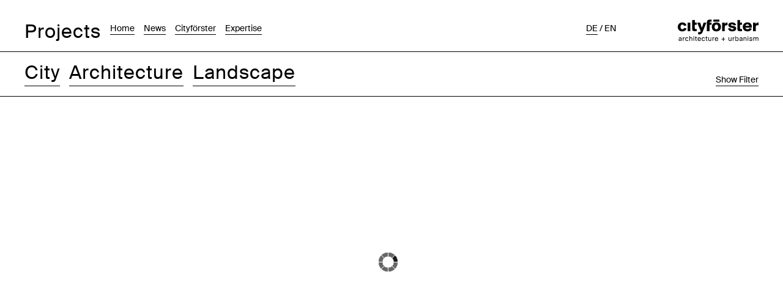

--- FILE ---
content_type: text/html; charset=UTF-8
request_url: https://www.cityfoerster.net/projects.html?lng=2&page=14&fow=18&view=map&type=38&team=810402&order=date&lng=2
body_size: 2743
content:
<!DOCTYPE html>
<html lang="en">
<head>
	<meta name="charset" content="utf-8" />
	<meta name="revisit-after" content="7 days" />
	<meta name="robots" content="INDEX,FOLLOW" />
	<meta name="description" content="Architektur und Stadtplanung. Wir entwerfen integrativ. Wir machen mehr aus Ihrer Investition. Wir steuern Prozesse präzise und verantwortlich." />
	<meta name="keywords" content=" " />
	<meta name="url" content="https://www.cityfoerster.net" />
	<meta name="language" content="en" />
	<meta name="publisher" content="Cityförster" />
	<meta name="copyright" content="Cityförster" />
	<meta name="author" content="Cityförster" />
	<meta name="generator" content="Panatom - PCMS - www.panatom.de" />
	<meta name="viewport" content="width=device-width, initial-scale=1.0" />
	
	<link rel="StyleSheet" href="https://www.cityfoerster.net/css/swiper-bundle.min.css" type="text/css" />
	<link rel="preload" href="https://www.cityfoerster.net/css/fonts/SuisseIntl-Regular-WebXL.woff" as="font" type="font/woff" crossorigin>
	<link rel="StyleSheet" href="https://www.cityfoerster.net/css/fonts.css" type="text/css" />
	<link rel="StyleSheet" href="https://www.cityfoerster.net/css/mapbox-gl.css" type="text/css" />
	<link rel="StyleSheet" href="https://www.cityfoerster.net/css/pcms.css" type="text/css" />
	<link rel="SHORTCUT ICON" href="https://www.cityfoerster.net/favicon.ico" type="image/x-icon" />
	<title>Projects - Cityförster</title>

	<style type="text/css"></style>
	

	<script defer src="https://cloud.umami.is/script.js" data-website-id="6e423320-efbf-4c35-bf0e-404802240682"></script>

	<!--[if lte IE 8]>
		<style type="text/css">@import url(https://www.cityfoerster.net/css/ieonly.css);</style>
	<![endif]-->
	<!--[if lte IE 7]>
		<style type="text/css">@import url(https://www.cityfoerster.net/css/ie7only.css);</style>
	<![endif]-->
	<!--[if lte IE 6]>
		<style type="text/css">@import url(https://www.cityfoerster.net/css/ie6only.css);</style>
	<![endif]-->

	<!--[if lt IE 9]>
	<script src="//html5shim.googlecode.com/svn/trunk/html5.js"></script>
	<![endif]-->
  <script id="mcjs">!function(c,h,i,m,p){m=c.createElement(h),p=c.getElementsByTagName(h)[0],m.async=1,m.src=i,p.parentNode.insertBefore(m,p)}(document,"script","https://chimpstatic.com/mcjs-connected/js/users/cb6892c03877e4e54036a7295/9bf843ed028b156e208f7f232.js");</script>
</head>

<body class=" projects filterOff map lvl_1">
	<div id="pageContainer">
		<div id="head">
			<div id="headInner" class="clearfix">
				<div id="navContainer">
					<div id="navContainerInner" class="clearfix">
						<ul class="nav_normal"><li class="projects selected"><a href="https://www.cityfoerster.net/projects.html?lng=2" class="selected" target="_top" title="Projects">Projects</a></li><li class="home"><a href="https://www.cityfoerster.net/home.html?lng=2" target="_top" title="Home">Home</a></li><li class="news"><a href="https://www.cityfoerster.net/news.html?lng=2" target="_top" title="News">News</a></li><li class="cityf__rster"><a href="https://www.cityfoerster.net/cityfoerster.html?lng=2" target="_top" title="Cityförster">Cityförster</a><ul class="nav_normal"><li class="approach"><a href="https://www.cityfoerster.net/approach.html?lng=2" target="_top" title="Approach">Approach</a></li><li class="team"><a href="https://www.cityfoerster.net/team.html?lng=2" target="_top" title="Team">Team</a></li><li class="locations"><a href="https://www.cityfoerster.net/locations.html?lng=2" target="_top" title="Locations">Locations</a></li><li class="cooperation"><a href="https://www.cityfoerster.net/cooperation.html?lng=2" target="_top" title="Cooperation">Cooperation</a></li><li class="clients"><a href="https://www.cityfoerster.net/clients.html?lng=2" target="_top" title="Clients">Clients</a></li><li class="jobs"><a href="https://www.cityfoerster.net/jobs.html?lng=2" target="_top" title="Jobs">Jobs</a><ul class="nav_normal"><li class="jobs"><a href="https://www.cityfoerster.net/job_offers.html?lng=2" target="_top" title="Jobs">Jobs</a></li></ul></li></ul></li><li class="expertise"><a href="https://www.cityfoerster.net/expertise.html?lng=2" target="_top" title="Expertise">Expertise</a></li></ul>
					</div>
				</div>
				<div id="nav_lang">
					<ul class="lang_switcher clearfix"><li class=""><a href="https://www.cityfoerster.net/index.php?page=14&fow=18&view=map&type=38&team=810402&order=date&amp;lng=1" title="de" >de</a></li><li class="lang_spacer"><span>&nbsp;/&nbsp;</span></li><li class="selected"><a href="https://www.cityfoerster.net/index.php?page=14&fow=18&view=map&type=38&team=810402&order=date&amp;lng=2" title="en" >en</a></li></ul>
				</div>
				<div id="logo">
					<a href="https://www.cityfoerster.net" title="Cityförster" target="_top"><img src="https://www.cityfoerster.net/fileadmin/template/img/Cityfoerster_Logo.svg" width="136" height="36" title="" alt="Cityförster"/></a>
				</div>
			</div>
		</div>
		<div id="categoryFields" class="borderBottom subheader cf_fow">
			<div id="categoryFieldsInner" class="containerInner">
				<ul class="clearfix"><li class="highlight"><a href="https://www.cityfoerster.net/projects.html?lng=2&cat=11&view=map" class="highlight">City</a></li><li class="highlight"><a href="https://www.cityfoerster.net/projects.html?lng=2&cat=8&view=map" class="highlight">Architecture</a></li><li class="highlight"><a href="https://www.cityfoerster.net/projects.html?lng=2&cat=9&view=map" class="highlight">Landscape</a></li></ul>
				<div id="projectFTBButton"><a href="" id="projectFTBButtonOn">Show Filter</a><a href="" id="projectFTBButtonOff">Hide Filter</a></div>
			</div>
		</div>
		<div id="page" >
			
	<div id="projectFilter" class="">
		<div id="projectFilterToolbar" class="clearfix small">
			<div class="containerInner">
				<div id="projectFTBViews"><a href="https://www.cityfoerster.net/projects.html?lng=2&lng=2&page=14&fow=18&view=image&type=38&team=810402&order=date" >Images</a>
			<a href="https://www.cityfoerster.net/projects.html?lng=2&lng=2&page=14&fow=18&view=info&type=38&team=810402&order=date" >Text-Image</a>
			<a href="https://www.cityfoerster.net/projects.html?lng=2&lng=2&page=14&fow=18&view=list&type=38&team=810402&order=date" >List</a>
			<a href="https://www.cityfoerster.net/projects.html?lng=2&lng=2&page=14&fow=18&view=map&type=38&team=810402&order=date" class="selected">Map</a></div>
				<div id="projectFTBOrder"><span class="order"><a href="https://www.cityfoerster.net/projects.html?lng=2&lng=2&page=14&fow=18&view=map&type=38&team=810402&order=order" >Selection</a></span><span class="status"><a href="https://www.cityfoerster.net/projects.html?lng=2&lng=2&page=14&fow=18&view=map&type=38&team=810402&order=status" >Project Status</a></span><span class="year"><a href="https://www.cityfoerster.net/projects.html?lng=2&lng=2&page=14&fow=18&view=map&type=38&team=810402&order=date" class="selected">Chronological</a></span></div>
			</div>
		</div>
	</div>
	<div class="containerInner">
		<div id="map_canvas"></div>
		<ul class="overview_list map" id="projectLine"><div id="no_entries">no entries</div></ul>
		
		<div id="loading"></div>
	</div>

		</div>
		<br class="clearer" />
		<div id="navFooter">
			<div id="navFooterInner">
				<div id="copyright" class="small">&copy; Cityförster 2026 </div>
				<ul class="nav_normal clearfix"><li class="contact"><a href="https://www.cityfoerster.net/contact.html?lng=2" target="_top" title="Contact">Contact</a></li><li class="imprint"><a href="https://www.cityfoerster.net/imprint.html?lng=2" target="_top" title="Imprint">Imprint</a></li><li class="privacy"><a href="https://www.cityfoerster.net/privacy.html?lng=2" target="_top" title="Privacy">Privacy</a></li></ul>
				<div id="nav_lang_footer" class="small">
					<ul class="lang_switcher clearfix"><li class=""><a href="https://www.cityfoerster.net/index.php?page=14&fow=18&view=map&type=38&team=810402&order=date&amp;lng=1" title="de" >de</a></li><li class="lang_spacer"><span>&nbsp;/&nbsp;</span></li><li class="selected"><a href="https://www.cityfoerster.net/index.php?page=14&fow=18&view=map&type=38&team=810402&order=date&amp;lng=2" title="en" >en</a></li></ul>
				</div>
				<div id="nav_social_footer" class="nav_normal small">
					<ul>
						<li><a href="https://www.instagram.com/cityfoerster/" target="_blank" class="underline-inner"><span class="icon-instagram"></span> <span class="link-text">Instagram</span></a></li>
						<li><a href="https://de.linkedin.com/company/cityfoerster" target="_blank" class="underline-inner"><span class="icon-linkedin"></span> <span class="link-text">LinkedIn</span></a></li>
						<li><a href="https://www.facebook.com/cityfoerster" target="_blank" class="underline-inner"><span class="icon-facebook"></span> <span class="link-text">Facebook</span></a></li>
					</ul>
				</div>
			</div>
		</div>
		<br class="clearer" />
	</div>
	<div id="totop" ></div>
	<div id="lbContainer" ><div id="lbContainerInner" ></div><div id="lbBG" ></div></div>

  	

	<script type="text/javascript" src="https://www.cityfoerster.net/js/jquery.min.js" ></script><script type="text/javascript" src="https://www.cityfoerster.net/js/jquery.cookieBar.min.js" ></script><script type="text/javascript" src="https://www.cityfoerster.net/js/es6-promise.auto.min.js" ></script><script type="text/javascript" src="https://www.cityfoerster.net/js/mapbox-sdk.min.js" ></script><script type="text/javascript" src="https://www.cityfoerster.net/js/mapbox-gl.js" ></script><script type="text/javascript" src="https://www.cityfoerster.net/js/maps-mb.js" ></script><script type="text/javascript" src="https://www.cityfoerster.net/js/swiper-bundle.min.js" ></script><script type="text/javascript" src="https://www.cityfoerster.net/js/jquery.shuffleLetters.js" ></script><script type="text/javascript" src="https://www.cityfoerster.net/js/jquery.autoellipsis.min.js" ></script>
				<script type="text/javascript" src="https://www.cityfoerster.net/js/pcms.js" ></script>
				<script type="text/javascript" src="https://www.cityfoerster.net/js/behaviour.js" ></script>
	<script type="text/javascript">

	
					var mapOptions = {
					    canvas_id : 'map_canvas',
					    address : 'Torstr. 100, 10119 Berlin',
					    accessToken : 'pk.eyJ1IjoiY2l0eWZvZXJzdGVyIiwiYSI6ImNrYW56enFqNDFqZ3IzMHRkcm8xdzVrODkifQ.-hFrLxSQgfQnISKp8XE8nw',
					    style: 'mapbox://styles/cityfoerster/ckao0o73f5je91imwbtwg403f'
					}
					var map = new Map(mapOptions);
				
	</script>
	
</body>
</html>

--- FILE ---
content_type: image/svg+xml
request_url: https://www.cityfoerster.net/fileadmin/template/img/Cityfoerster_Logo.svg
body_size: 5262
content:
<svg id="Ebene_1" data-name="Ebene 1" xmlns="http://www.w3.org/2000/svg" viewBox="0 0 136.12 36.06"><path d="M4.59,12.32c0-2.89,1.59-3.89,3.21-3.89a2.75,2.75,0,0,1,2.74,2.24l4.18-.85c-1-3.6-4.12-5-7.18-5A7.22,7.22,0,0,0,0,12.2c0,4.54,2.68,7.72,7.54,7.72,2.94,0,6.24-1.3,7.36-5l-4.18-.83A2.92,2.92,0,0,1,7.83,16.3c-1.62,0-3.24-1.06-3.24-4"/><rect x="16.67" y="5.13" width="4.5" height="14.43"/><path d="M24.28,15.44c0,3.45,1.26,4.12,4.85,4.12H32V16h-1.3c-1.5,0-1.94-.27-1.94-1.66V8.64H32V5.13H28.78V.81h-4.5Z"/><path d="M38.62,19.48c-.53,1.41-1.09,1.74-2.59,1.74-.39,0-1.09,0-1.68-.06v3.71c.88.06,1.21.06,2.09.06,3.45,0,4.68-2,6-5.36L48.22,5.14H43.57l-3,8.92L37.77,5.14h-5Z"/><path d="M49.13,19.56h4.51V8.64h3.27V5.14H53.64V4.9c0-1.12.7-1.32,2-1.32h1.3V0H54.79c-3.54,0-5.66,1-5.66,4.83Z"/><rect x="60.05" width="10.11" height="3.54"/><path d="M79.17,5.14H74.82V19.56h4.5V12.38c0-2.42,1.3-2.86,2.68-2.86a12.25,12.25,0,0,1,1.89.18V5a4.47,4.47,0,0,0-4.72,2.59Z"/><path d="M91.75,16.56a2.93,2.93,0,0,1-3.12-2.09L84.71,15c.65,3,3.24,4.92,7,4.92,3.57,0,6.83-1.59,6.83-4.89,0-2.59-1.7-3.68-5-4.3l-2.33-.44c-1.27-.24-1.68-.68-1.68-1.15s.62-1,2.12-1a2.78,2.78,0,0,1,2.86,1.68l3.92-.54c-.65-2.91-3.36-4.5-6.63-4.5-3.42,0-6.48,1.5-6.48,4.44,0,2.63,2,4.1,4.62,4.57l2.24.39c1.65.29,2.09.64,2.09,1.2,0,.71-1,1.15-2.56,1.15"/><path d="M100.54,15.44c0,3.45,1.26,4.12,4.86,4.12h2.88V16H107c-1.5,0-1.95-.27-1.95-1.66V8.64h3.24V5.13H105V.81h-4.5Z"/><path d="M131.4,5.14h-4.35V19.56h4.5V12.38c0-2.42,1.3-2.86,2.68-2.86a12.25,12.25,0,0,1,1.89.18V5a4.47,4.47,0,0,0-4.72,2.59Z"/><path d="M68.22,12.38c0,2.5-1.33,3.92-3.12,3.92S62,14.88,62,12.38s1.3-4,3.1-4,3.12,1.42,3.12,4m4.59,0c0-5.19-3.65-7.57-7.71-7.57s-7.69,2.38-7.69,7.57S61,19.92,65.1,19.92s7.71-2.36,7.71-7.54"/><path d="M120.54,10.64h-6.31c0-1.82,1.62-2.62,3.18-2.62s3.1.82,3.13,2.62M125,13.56c.35-5.63-2.59-8.84-7.54-8.84-4.39,0-7.8,3-7.8,7.54s3,7.66,7.86,7.66c3.1,0,6-1.27,7.42-4.54l-4.06-.91a3.34,3.34,0,0,1-3.33,1.83c-1.68,0-3.27-.92-3.36-2.74Z"/><path d="M132.09,30.91a1.64,1.64,0,0,0-1.69-1,1.94,1.94,0,0,0-1.84.92V30h-1v5.93h1v-3.2c0-1.24.57-1.93,1.46-1.93s1.29.43,1.29,1.74v3.39h1v-3.2c0-1.24.57-1.93,1.47-1.93s1.29.43,1.29,1.74v3.39h1V32.23c0-1.42-.62-2.35-1.94-2.35a2.3,2.3,0,0,0-2.09,1m-6.31.64a2.27,2.27,0,0,0-2.41-1.67c-1.22,0-2.41.64-2.41,1.68s.91,1.49,1.77,1.66l.78.16c.69.15,1.24.39,1.24.93s-.55.89-1.38.89A1.5,1.5,0,0,1,121.85,34l-1.08.2a2.36,2.36,0,0,0,2.53,1.9c1.34,0,2.5-.67,2.5-1.9s-1-1.5-2.11-1.74l-.72-.14c-.63-.13-1-.34-1-.8s.61-.74,1.25-.74a1.36,1.36,0,0,1,1.5,1ZM118,29.11h1V27.87h-1Zm0,6.8h1V30h-1ZM112,30h-1v5.93h1V32.75c0-1.29.61-2,1.61-2s1.32.4,1.32,1.7v3.43h1V32.19c0-1.41-.63-2.31-2-2.31a2.15,2.15,0,0,0-1.94.92Zm-4,3.36a1.67,1.67,0,0,1-1.78,1.82c-.71,0-1.2-.36-1.2-1s.58-1,1.74-1.06L108,33Zm-2.87-1.52c.06-.66.49-1.12,1.42-1.12S108,31,108,31.93v.22l-1.15.12a5.07,5.07,0,0,0-2,.53,1.45,1.45,0,0,0-.8,1.33,1.91,1.91,0,0,0,2.09,1.93,2.1,2.1,0,0,0,2-1l0,.83h1a19.82,19.82,0,0,1-.12-2.29l0-1.5c0-1.6-.66-2.24-2.35-2.24-1.33,0-2.41.67-2.48,1.89Zm-5.32-1c1.09,0,1.65.82,1.65,2.2s-.57,2.18-1.65,2.18-1.71-.64-1.71-2.18.8-2.2,1.71-2.2m-1.66,4.41a2,2,0,0,0,1.8.87c1.52,0,2.6-1.16,2.6-3.08s-1-3.1-2.48-3.1a2.08,2.08,0,0,0-1.92,1v-3h-1v8h1ZM95.69,30a1.9,1.9,0,0,0-2,1.08V30h-1v5.93h1v-3c0-1.33.47-1.85,1.41-1.85l.57,0Zm-6.15,6h1V30h-1v3.24c0,1.25-.56,1.94-1.49,1.94s-1.31-.44-1.31-1.75V30h-1v3.72c0,1.42.61,2.36,2,2.36a2,2,0,0,0,1.87-1Zm-12.23,0V33.37h2.54v-1H77.31V29.93h-1V32.4H73.74v1h2.54v2.54ZM65.46,30.75a1.64,1.64,0,0,1,1.69,1.64H63.68a1.66,1.66,0,0,1,1.78-1.64m2.78,2.5c.14-1.92-.91-3.37-2.78-3.37A2.85,2.85,0,0,0,62.58,33a2.82,2.82,0,0,0,2.87,3.09,2.68,2.68,0,0,0,2.7-1.79l-1-.19a1.63,1.63,0,0,1-1.68,1.07,1.78,1.78,0,0,1-1.76-1.9ZM61.52,30a1.91,1.91,0,0,0-2,1.08V30h-1v5.93h1v-3C59.53,31.53,60,31,61,31l.57,0Zm-6.16,6h1V30h-1v3.24c0,1.25-.55,1.94-1.49,1.94s-1.31-.44-1.31-1.75V30h-1v3.72c0,1.42.6,2.36,2,2.36a2,2,0,0,0,1.86-1ZM47.77,30h-1v.84h1V34.4c0,1.26.26,1.51,1.43,1.51h.73V35h-.5c-.6,0-.63-.16-.63-.79V30.82h1.13V30H48.8V28.34h-1Zm-3,2,1-.2a2.44,2.44,0,0,0-2.48-1.91A2.82,2.82,0,0,0,40.41,33c0,1.78,1,3.1,2.79,3.1a2.62,2.62,0,0,0,2.64-1.91l-1-.19a1.53,1.53,0,0,1-1.58,1.19c-.93,0-1.72-.73-1.72-2.2s.78-2.16,1.72-2.16A1.47,1.47,0,0,1,44.75,32m-8.37-1.24a1.63,1.63,0,0,1,1.68,1.64H34.6a1.65,1.65,0,0,1,1.78-1.64m2.77,2.5c.15-1.92-.9-3.37-2.77-3.37A2.85,2.85,0,0,0,33.5,33a2.82,2.82,0,0,0,2.87,3.09,2.68,2.68,0,0,0,2.7-1.79l-1-.19a1.64,1.64,0,0,1-1.69,1.07,1.78,1.78,0,0,1-1.75-1.9ZM30.05,30h-1v.84h1V34.4c0,1.26.26,1.51,1.42,1.51h.74V35H31.7c-.59,0-.63-.16-.63-.79V30.82h1.14V30H31.07V28.34h-1Zm-3.41-.87h1V27.87h-1Zm0,6.8h1V30h-1Zm-6-8h-1v8h1V32.75c0-1.29.61-2,1.6-2s1.32.4,1.32,1.7v3.43h1V32.19c0-1.41-.63-2.31-2-2.31a2.14,2.14,0,0,0-1.94.92ZM16.9,32l1-.2a2.42,2.42,0,0,0-2.48-1.91A2.82,2.82,0,0,0,12.57,33c0,1.78,1,3.1,2.78,3.1A2.61,2.61,0,0,0,18,34.15L17,34a1.51,1.51,0,0,1-1.57,1.19c-.94,0-1.72-.73-1.72-2.2s.77-2.16,1.72-2.16A1.45,1.45,0,0,1,16.9,32m-5.4-2a1.9,1.9,0,0,0-2,1.08V30h-1v5.93h1v-3c0-1.33.47-1.85,1.42-1.85l.57,0Zm-6,3.39a1.67,1.67,0,0,1-1.79,1.82c-.7,0-1.2-.36-1.2-1s.58-1,1.75-1.06L5.51,33ZM2.63,31.82c.06-.66.5-1.12,1.43-1.12s1.37.26,1.37,1.23v.22l-1.15.12a5.07,5.07,0,0,0-2.05.53,1.46,1.46,0,0,0-.8,1.33,1.92,1.92,0,0,0,2.1,1.93,2.12,2.12,0,0,0,2-1l0,.83h1a17.81,17.81,0,0,1-.12-2.29l0-1.5c0-1.6-.67-2.24-2.35-2.24-1.33,0-2.41.67-2.48,1.89Z"/></svg>

--- FILE ---
content_type: text/javascript
request_url: https://www.cityfoerster.net/js/maps-mb.js
body_size: 2140
content:
(function(window){

    Map.prototype.constructor = Map;

    Map.prototype = {
    	map : {},
    	markers : [],
    	mapboxClient : {},
    };

    function Map(mapOptions){

        ref = this;
        this.mapboxOptions = {
            container: mapOptions.canvas_id,
            style: mapOptions.style ,
            zoom: 3.5,
            attributionControl: false
        };
        mapboxgl.accessToken = mapOptions.accessToken;
        this.mapboxClient = mapboxSdk({ accessToken: mapboxgl.accessToken });

        //this.initMap( mapOptions.address );
        
        // visual, marker optimized map center
        this.initMap( [7.73861,50.37444] );

    }

    /**
     * Render and center the map
     * @param  {string|array} center Array [lng,lat] or string to be geocoded
     * @return {void}
     */
    Map.prototype.initMap = function(center) {

    	if(typeof center == "object") {

    		this.mapboxOptions.center = center;
    		this.map = new mapboxgl.Map(this.mapboxOptions);
    		this.map.addControl(new mapboxgl.AttributionControl({
        		compact: true
    		}));
    		// console.log(this.mapboxOptions);
    		// ref.createMarkerAndPopUp('Center',this.mapboxOptions.center[0],this.mapboxOptions.center[1]);

    		// add the location markers/info windows
    		this.cf_addLocations('address');

    	} else if( typeof center == "string" ) {

    		this.geocode(mapOptions.address).then(function(feature){

    			ref.mapboxOptions.center = feature.center;
    			ref.map = new mapboxgl.Map(ref.mapboxOptions);
				ref.map.addControl(new mapboxgl.AttributionControl({
		    		compact: true
				}));

    			ref.cf_addLocations('address');
    		});

    	}
	};

	/**
	 * Add markers and info popouts for data pulled from cityförster markup
	 * @param {selector} sel items holding location data
	 */
	Map.prototype.cf_addLocations = function(sel) {

		$(sel).each(function(index,obj) {

			// console.log(
			// 	$(obj).html(),
			// 	$(obj).closest('li'),
			// 	$(obj).attr('data-lat'),
			// 	$(obj).attr('data-long')
			// )
			var address = $(obj).html();
			var $obj = $(obj).closest('li');
			var lng = $(obj).attr('data-long');
			var lat = $(obj).attr('data-lat');

    		if (lng && lat) {
    			var popupContent = ref.cf_createPopUpContent($obj);
    			ref.createMarkerAndPopUp(popupContent,lng,lat);
    		}
    		else {

    			address = address.replace(/<br>/g,',').replace(/(<span>)(.*?)(<\/span>)/g,'$2');
    			// console.log('Address to be coded:',address);
/*
    			ref.geocode(address).then(function(feature){
    				// mapbox => order lng,lat, google => lat,lng
    				var popupContent = ref.cf_createPopUpContent($obj);
    				ref.createMarkerAndPopUp(popupContent,feature.center[0],feature.center[1]);
    			});*/

	    	}

		});
	};

	/**
	 * Create the markup for cityförster popup
	 * @param  {obj} $obj
	 * @return {string}
	 */
	Map.prototype.cf_createPopUpContent = function($obj) {
		var html = '<div style="width:260px;height:95px" class="clearfix">';
			html +=	'<div style="float: left;width:140px;">';
				html += '<h3 style="font-size: 1em;">'+$obj.find('h3').html()+'</h3>';
				var city = $obj.find('address span').eq(0).html(); // City
				var country = $obj.find('address span').eq(1).html(); // Country
				html += '<div class="small">';
					if(city) { html += city } ;
					if(city && country) { html += ',<br>' } ;
					if(country) { html += country };
				html += '</div>';
			html += '</div>';
			html += '<div style="float:left;margin-left:10px;width: 90px;"><img src="'+$obj.find('img').attr('src')+'" width="90"></div>';
		return html;
	};


	/**
	 * Adds the mapbox marker and popup to map
	 * @param  {string} popupContent markup to be shown
	 * @param  {int} lng          longitude
	 * @param  {lat} lat          latitude
	 * @return {void}
	 */
	Map.prototype.createMarkerAndPopUp = function(popupContent,lng,lat) {
		var popup = new mapboxgl.Popup({ offset: 40 })
		    .setHTML(popupContent);

		var pin = "./img/marker.svg";
	    var markerOptions = {
	    	element : this.createMarkerIcon(pin,20,32),
	    	offset: [0,-16]
	    };
	    var marker = new mapboxgl.Marker(markerOptions)
	        .setLngLat([lng,lat])
	        .setPopup(popup)
	        .addTo(this.map);

	    this.markers.push(marker);

	    var el = marker.getElement();
	    el.addEventListener('click',function(e){

	    	ref.markers.forEach(function(el,idx){
	    		el.getElement().style.zIndex = '';
	    	});

	    	this.style.zIndex = 999;
	    	ref.mzindex++;
	   	});

	};


	/**
	 * Create DOM element for use as a marker
	 */
	Map.prototype.createMarkerIcon = function(iconUrl,w,h) {

		var el = document.createElement('div');
		el.className = 'marker';
		el.style.backgroundImage = 'url(' + iconUrl + ')';
		el.style.width =  w + 'px';
		el.style.height =  h + 'px';
		return el;
	};


	/**
	 * Wrapper for mapbox-sdk geocoder
	 * @param  {string} address to be encoded
	 * @return {promise}         resolving to geocoded feature
	 */
	Map.prototype.geocode = function(address) {

		return this.mapboxClient.geocoding.forwardGeocode({
		    query: address,
		    autocomplete: false,
		    limit: 1
		})
		.send()
		.then(function (response) {

		    if (response && response.body && response.body.features && response.body.features.length) {

		        var feature = response.body.features[0];
		        return feature;

		    } else {
		    	alert("Geocode was not successful for the following reason: no result or no response");
		    }
		});
	};

    window.Map = Map;

}(window));

